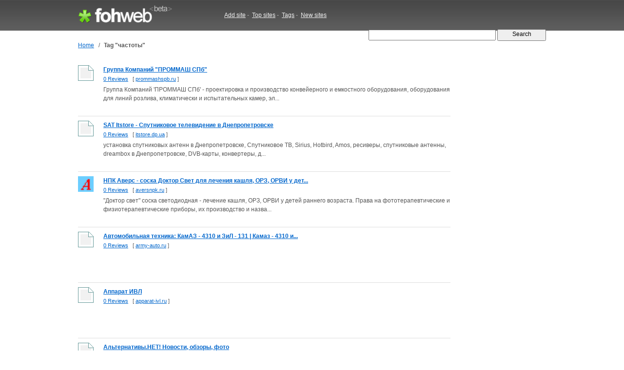

--- FILE ---
content_type: text/html; charset=UTF-8
request_url: http://widget.fohweb.com/tag/%D1%87%D0%B0%D1%81%D1%82%D0%BE%D1%82%D1%8B/
body_size: 12567
content:
<!DOCTYPE html PUBLIC "-//W3C//DTD XHTML 1.0 Strict//EN"

     "http://www.w3.org/TR/xhtml1/DTD/xhtml1-strict.dtd">
<html xmlns="http://www.w3.org/1999/xhtml">
<head>
<meta http-equiv="Content-Type" content="text/html; charset=utf-8" />
<title>частоты : prommashspb.ru, itstore.dp.ua, aversnpk.ru, army-auto.ru | FohWeb.com</title>
<meta name="author" content="Fohweb.com" />
<meta name="description" content="Websites related with tag частоты.: prommashspb.ru, itstore.dp.ua, aversnpk.ru, army-auto.ru, apparat-ivl.ru, alternativi.net, airsoft.zp.ua, affector.com" />
<meta name="keywords" content="websites keywords, tags, частоты" />
<meta name="language" content="en-US"/>
<meta name="distribution" content="global"/>
<meta name="rating" content="general"/>
<meta name="robots" content="index,follow"/>
<script type="text/javascript" src="/content/theme/fohweb/site.js"></script>
<link rel="shortcut icon" href="/favicon.ico" type="image/x-icon">
<link href="/content/theme/fohweb/style.css?i=20111203" rel="stylesheet" type="text/css" />
<!--[if lte IE 6]>
<link rel="stylesheet" type="text/css" href="/content/theme/fohweb/ie.css?i=20110908" />
<![endif]-->
<script type="text/javascript">

  var _gaq = _gaq || [];
  _gaq.push(['_setAccount', 'UA-26685341-2']);
  _gaq.push(['_trackPageview']);

  (function() {
    var ga = document.createElement('script'); ga.type = 'text/javascript'; ga.async = true;
    ga.src = ('https:' == document.location.protocol ? 'https://ssl' : 'http://www') + '.google-analytics.com/ga.js';
    var s = document.getElementsByTagName('script')[0]; s.parentNode.insertBefore(ga, s);
  })();
  
</script>
</head>
<body>
<div id="header"><div id="header-wrap"><div class="header-logo"><a id="logo-container" href="/" title="Fohweb home"><img id="logo" src="/content/theme/fohweb/img/pix.gif" alt="Fohweb home" border="0"></a></div>
<div class="header-nav">
<a href="/addsite/">Add site</a><span class="navspace">&nbsp;-&nbsp;</span>
<a href="/top/">Top sites</a><span class="navspace">&nbsp;-&nbsp;</span>
<a href="/tag/">Tags</a><span class="navspace">&nbsp;-&nbsp;</span>
<a href="/new/">New sites</a> 
</div><div class="header-search">
<form action="/"><div>
<input type="text" name="q" size="31" class="q" value="" />
<input class="qb" type="submit" name="sa" value="  Search  " />
</div></form></div></div></div><div id="wrap"><div id="container"><div id="navigation"><table border=0 class=navigation cellpadding="0" cellspacing="0"><tr><td><a href="/">Home</a></td><td width=20 align=center>&nbsp;/&nbsp;</td><td><h1>Tag &quot;частоты&quot;</h1></td></tr></table></div><table cellpadding="0" cellspacing="0" width="100%" border="0"><tr><td valign="top"><div class="search_row_space"><div class="search_row"><a href="/www.prommashspb.ru"><img width="32" height="32" src="http://ico.fohweb.com/prommashspb.ru" border="0" class="thumb" align="left" hspace="32"  /></a><a class="search_title" href="/www.prommashspb.ru">Группа Компаний &quot;ПРОММАШ СПб&quot;</a>
<div class="search_url"> <a href="/www.prommashspb.ru">0 Reviews</a>     &nbsp;     [ <a class="name" target="_blank" href="/visit/?name1=223863&name2=prommashspb" rel="nofollow">prommashspb.ru</a> ]  </div>
<div class="search_description">Группа Компаний 'ПРОММАШ СПб' - проектировка и производство конвейерного и емкостного оборудования, оборудования для линий розлива, климатически и испытательных камер, эл...</div>  
<div class="search_tags"></div></div></div><div class="search_row_space"><div class="search_row"><a href="/www.itstore.dp.ua"><img width="32" height="32" src="http://ico.fohweb.com/itstore.dp.ua" border="0" class="thumb" align="left" hspace="32"  /></a><a class="search_title" href="/www.itstore.dp.ua">SAT Itstore - Спутниковое телевидение в Днепропетровске</a>
<div class="search_url"> <a href="/www.itstore.dp.ua">0 Reviews</a>     &nbsp;     [ <a class="name" target="_blank" href="/visit/?name1=143327&name2=itstore" rel="nofollow">itstore.dp.ua</a> ]  </div>
<div class="search_description">установка спутниковых антенн в Днепропетровске, Спутниковое ТВ, Sirius, Hotbird, Amos, ресиверы, спутниковые антенны, dreambox в Днепропетровске, DVB-карты, конвертеры, д...</div>  
<div class="search_tags"></div></div></div><div class="search_row_space"><div class="search_row"><a href="/www.aversnpk.ru"><img width="32" height="32" src="http://ico.fohweb.com/aversnpk.ru" border="0" class="thumb" align="left" hspace="32"  /></a><a class="search_title" href="/www.aversnpk.ru">НПК Аверс - соска Доктор Свет для лечения кашля, ОРЗ, ОРВИ у дет...</a>
<div class="search_url"> <a href="/www.aversnpk.ru">0 Reviews</a>     &nbsp;     [ <a class="name" target="_blank" href="/visit/?name1=23605&name2=aversnpk" rel="nofollow">aversnpk.ru</a> ]  </div>
<div class="search_description">&quot;Доктор свет&quot; соска светодиодная - лечение кашля, ОРЗ, ОРВИ у детей раннего возраста. Права на фототерапевтические и физиотерапевтические приборы, их производство и назва...</div>  
<div class="search_tags"></div></div></div><div class="search_row_space"><div class="search_row"><a href="/www.army-auto.ru"><img width="32" height="32" src="http://ico.fohweb.com/army-auto.ru" border="0" class="thumb" align="left" hspace="32"  /></a><a class="search_title" href="/www.army-auto.ru">Автомобильная техника: КамАЗ - 4310 и ЗиЛ - 131 | Камаз - 4310 и...</a>
<div class="search_url"> <a href="/www.army-auto.ru">0 Reviews</a>     &nbsp;     [ <a class="name" target="_blank" href="/visit/?name1=17996&name2=army-auto" rel="nofollow">army-auto.ru</a> ]  </div>
<div class="search_description"></div>  
<div class="search_tags"></div></div></div><div class="search_row_space"><div class="search_row"><a href="/www.apparat-ivl.ru"><img width="32" height="32" src="http://ico.fohweb.com/apparat-ivl.ru" border="0" class="thumb" align="left" hspace="32"  /></a><a class="search_title" href="/www.apparat-ivl.ru">Аппарат ИВЛ</a>
<div class="search_url"> <a href="/www.apparat-ivl.ru">0 Reviews</a>     &nbsp;     [ <a class="name" target="_blank" href="/visit/?name1=16544&name2=apparat-ivl" rel="nofollow">apparat-ivl.ru</a> ]  </div>
<div class="search_description"></div>  
<div class="search_tags"></div></div></div><div class="search_row_space"><div class="search_row"><a href="/www.alternativi.net"><img width="32" height="32" src="http://ico.fohweb.com/alternativi.net" border="0" class="thumb" align="left" hspace="32"  /></a><a class="search_title" href="/www.alternativi.net">Альтернативы.НЕТ! Новости, обзоры, фото</a>
<div class="search_url"> <a href="/www.alternativi.net">0 Reviews</a>     &nbsp;     [ <a class="name" target="_blank" href="/visit/?name1=13018&name2=alternativi" rel="nofollow">alternativi.net</a> ]  </div>
<div class="search_description">Альтернативы.НЕТ! Новости, обзоры, фото. Портал обо всём и для всех</div>  
<div class="search_tags"></div></div></div><div class="search_row_space"><div class="search_row"><a href="/www.airsoft.zp.ua"><img width="32" height="32" src="http://ico.fohweb.com/airsoft.zp.ua" border="0" class="thumb" align="left" hspace="32"  /></a><a class="search_title" href="/www.airsoft.zp.ua">Легион - Команда страйкбола (airsoft), Запорожье. Запорожский ст...</a>
<div class="search_url"> <a href="/www.airsoft.zp.ua">0 Reviews</a>     &nbsp;     [ <a class="name" target="_blank" href="/visit/?name1=9659&name2=airsoft" rel="nofollow">airsoft.zp.ua</a> ]  </div>
<div class="search_description">Сайт запорожской страйкбольной команды Легион. Страйкбол в Запорожье. Страйкбол в Украине. Airsoft в Запорожье. Airsoft в Украине. Команды Запорожья. Где поиграть в Запор...</div>  
<div class="search_tags"></div></div></div><div class="search_row_space"><div class="search_row"><a href="/www.affector.com"><img width="32" height="32" src="http://ico.fohweb.com/affector.com" border="0" class="thumb" align="left" hspace="32"  /></a><a class="search_title" href="/www.affector.com">Создание Гитарного Звука: правильные искажения, дисторшн (distor...</a>
<div class="search_url"> <a href="/www.affector.com">0 Reviews</a>     &nbsp;     [ <a class="name" target="_blank" href="/visit/?name1=8206&name2=affector" rel="nofollow">affector.com</a> ]  </div>
<div class="search_description"></div>  
<div class="search_tags"></div></div></div><div class="search_row_space"><div class="search_row"><a href="/www.adssrus.ru"><img width="32" height="32" src="http://ico.fohweb.com/adssrus.ru" border="0" class="thumb" align="left" hspace="32"  /></a><a class="search_title" href="/www.adssrus.ru">Удаление татуировок - Лазер для удаления татуировок</a>
<div class="search_url"> <a href="/www.adssrus.ru">0 Reviews</a>     &nbsp;     [ <a class="name" target="_blank" href="/visit/?name1=7538&name2=adssrus" rel="nofollow">adssrus.ru</a> ]  </div>
<div class="search_description">Удаление татуировок полное свидение татуировок с помощью лазера</div>  
<div class="search_tags"></div></div></div><div class="search_row_space"><div class="search_row"><a href="/www.a-ds.ru"><img width="32" height="32" src="http://ico.fohweb.com/a-ds.ru" border="0" class="thumb" align="left" hspace="32"  /></a><a class="search_title" href="/www.a-ds.ru">Магазин &quot;Electrohouse&quot; - Главная</a>
<div class="search_url"> <a href="/www.a-ds.ru">0 Reviews</a>     &nbsp;     [ <a class="name" target="_blank" href="/visit/?name1=4707&name2=a-ds" rel="nofollow">a-ds.ru</a> ]  </div>
<div class="search_description">Магазин Electrohouse</div>  
<div class="search_tags"></div></div></div><div style="padding-top:4px;"><script type="text/javascript"><!--
google_ad_client = "ca-pub-1812196825396046";
/* fohweb.com 728x90 */
google_ad_slot = "3108605440";
google_ad_width = 728;
google_ad_height = 90;
//-->
</script>
<script type="text/javascript"
src="http://pagead2.googlesyndication.com/pagead/show_ads.js">
</script></div><br><br><div class=pages>&laquo; &nbsp;<b>1</b>&nbsp; <a href="/tag/%D1%87%D0%B0%D1%81%D1%82%D0%BE%D1%82%D1%8B/2/">2</a>&nbsp; <a href="/tag/%D1%87%D0%B0%D1%81%D1%82%D0%BE%D1%82%D1%8B/3/">3</a>&nbsp; <a href="/tag/%D1%87%D0%B0%D1%81%D1%82%D0%BE%D1%82%D1%8B/4/">4</a>&nbsp; <a href="/tag/%D1%87%D0%B0%D1%81%D1%82%D0%BE%D1%82%D1%8B/5/">5</a>&nbsp; <a href="/tag/%D1%87%D0%B0%D1%81%D1%82%D0%BE%D1%82%D1%8B/2/">&raquo;</a></div></td><td width="32">&nbsp;</td><td valign="top" width="164"><script type="text/javascript"><!--
google_ad_client = "ca-pub-1812196825396046";
/* fohweb.com 160x600 */
google_ad_slot = "4911148584";
google_ad_width = 160;
google_ad_height = 600;
//-->
</script>
<script type="text/javascript"
src="http://pagead2.googlesyndication.com/pagead/show_ads.js">
</script></td></tr></table></div><br><div class="clear">&nbsp;</div></div>
<div id="footer"><div id="footer-wrap"><div class=box1><div class="f1"><a href="http://fohweb.com">FohWeb</a> &copy; 2009 - 2026. All rights reserved.<br>Saturday, 31 January 2026, 01:49<br><img src=/content/theme/fohweb/img/contact_e.gif></div>
<div class="f2">
<a href="/addsite/">Add site</a>,&nbsp;&nbsp;
<a href="/top/">Top sites</a> ,&nbsp;&nbsp;
<a href="/tag/">Tags</a>,&nbsp;&nbsp;
<a href="/new/">New sites</a>,&nbsp;&nbsp;<br>
<a href="/tos/">Terms of service</a>,&nbsp;&nbsp;
<a href="/policy/">Privacy policy</a>,&nbsp;&nbsp;
<a href="/links/">Links</a>,&nbsp;&nbsp;
<a href="/contact/">Contact</a>
</div></div>
<div class=box2><a href="http://www.twitter.com/Fohweb"><img border="0" src="http://twitter-badges.s3.amazonaws.com/follow_bird-c.png" alt="Follow FohWeb on Twitter"/></a></div></div></div></body></html>

--- FILE ---
content_type: text/html; charset=utf-8
request_url: https://www.google.com/recaptcha/api2/aframe
body_size: 267
content:
<!DOCTYPE HTML><html><head><meta http-equiv="content-type" content="text/html; charset=UTF-8"></head><body><script nonce="t1w1NfTmUm9RlAW9NT7HQQ">/** Anti-fraud and anti-abuse applications only. See google.com/recaptcha */ try{var clients={'sodar':'https://pagead2.googlesyndication.com/pagead/sodar?'};window.addEventListener("message",function(a){try{if(a.source===window.parent){var b=JSON.parse(a.data);var c=clients[b['id']];if(c){var d=document.createElement('img');d.src=c+b['params']+'&rc='+(localStorage.getItem("rc::a")?sessionStorage.getItem("rc::b"):"");window.document.body.appendChild(d);sessionStorage.setItem("rc::e",parseInt(sessionStorage.getItem("rc::e")||0)+1);localStorage.setItem("rc::h",'1769824192840');}}}catch(b){}});window.parent.postMessage("_grecaptcha_ready", "*");}catch(b){}</script></body></html>